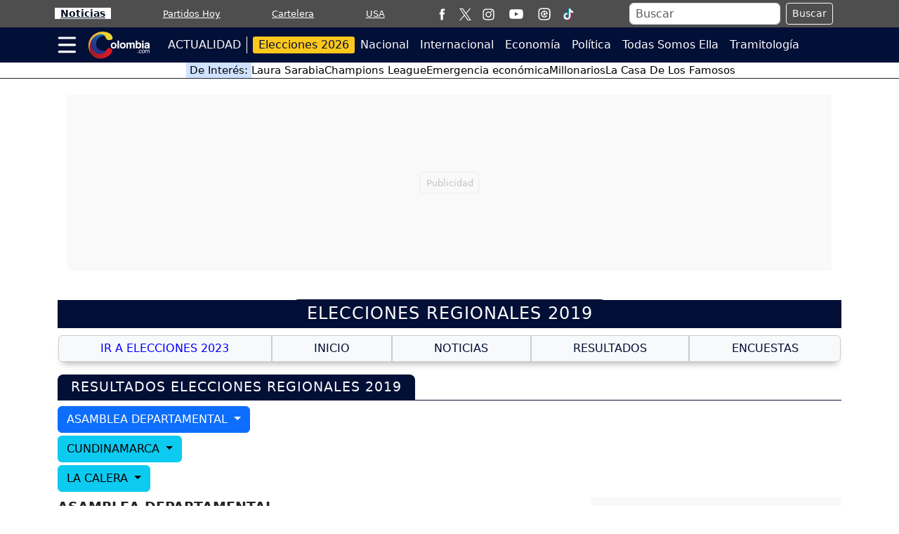

--- FILE ---
content_type: text/html; charset=utf-8
request_url: https://www.google.com/recaptcha/api2/aframe
body_size: 265
content:
<!DOCTYPE HTML><html><head><meta http-equiv="content-type" content="text/html; charset=UTF-8"></head><body><script nonce="DaLwootxm1oMj65k--pLew">/** Anti-fraud and anti-abuse applications only. See google.com/recaptcha */ try{var clients={'sodar':'https://pagead2.googlesyndication.com/pagead/sodar?'};window.addEventListener("message",function(a){try{if(a.source===window.parent){var b=JSON.parse(a.data);var c=clients[b['id']];if(c){var d=document.createElement('img');d.src=c+b['params']+'&rc='+(localStorage.getItem("rc::a")?sessionStorage.getItem("rc::b"):"");window.document.body.appendChild(d);sessionStorage.setItem("rc::e",parseInt(sessionStorage.getItem("rc::e")||0)+1);localStorage.setItem("rc::h",'1769782065405');}}}catch(b){}});window.parent.postMessage("_grecaptcha_ready", "*");}catch(b){}</script></body></html>

--- FILE ---
content_type: application/javascript; charset=utf-8
request_url: https://fundingchoicesmessages.google.com/f/AGSKWxUijQN3vrjUF41dfask5KmyfuZwJGGcnJx8xYmY5JyNO-4Dd2rpse6knJkW0PS5Lyl0XFnwBEzbnKOcdZnRQ7B1qu_lEYwPVExG-NtVlHu_ViXVz-1EryT2SNl7qmRSzbXYauBkstQmQCkaTISJMZhTpqvYaaHjdLmA_fwKHgBS7xfNweVO-isP8sJ4/_/defaultad./dclk_ads.-ad-switcher._ad_article_image,third-party,xmlhttprequest,domain=rd.com
body_size: -1285
content:
window['706d9003-7217-4fe4-930c-6a4486e38191'] = true;